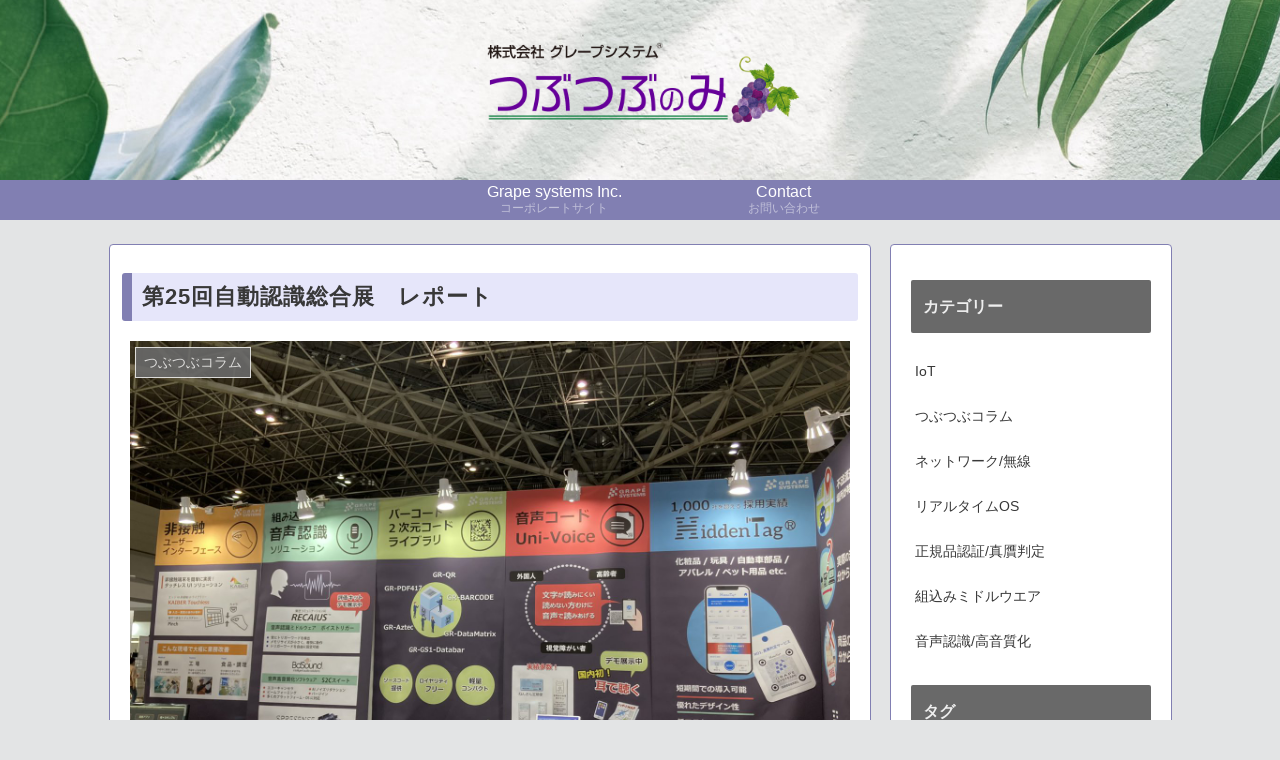

--- FILE ---
content_type: text/css
request_url: https://blog.grape.co.jp/wp-content/themes/cocoon-child-master/style.css?ver=6.6.4&fver=20230131025100
body_size: 999
content:
@charset "UTF-8";

/*!
Theme Name: Cocoon Child
Description: Cocoon専用の子テーマ
Theme URI: https://wp-cocoon.com/
Author: わいひら
Author URI: https://nelog.jp/
Template:   cocoon-master
Version:    1.1.3
*/

/************************************
** 子テーマ用のスタイルを書く
************************************/
/*必要ならばここにコードを書く*/



/*****************************************
* post-XXX 固定ページの日付と更新日を非表示
******************************************/
.post-31 .date-tags {
  display: none;
}

/*****************************************
* post-XXX 固定ページのタイトルを非表示
******************************************/
.post-31 .entry-title{
display: none;
}




/************************************
** レスポンシブデザイン用のメディアクエリ
************************************/
/*1023px以下*/
@media screen and (max-width: 1023px){
  /*必要ならばここにコードを書く*/
}

/*834px以下*/
@media screen and (max-width: 834px){
  /*必要ならばここにコードを書く*/
}

/*480px以下*/
@media screen and (max-width: 480px){
  /*必要ならばここにコードを書く*/
}



/************************************
** ■見出しカスタマイズ（h1-6）
************************************/
.article h1,
.article h2,
.article h3,
.article h4,
.article h5,
.article h6{ /*見出し初期化*/
  padding: 0;
  margin: 0;
  font-size: medium;
  border-collapse: separate;
  border-spacing: 0;
  border-top: none;
  border-right: none;
  border-bottom: none;
  border-left: none;
  line-height: normal;
  position:relative;
}
.article h1{ /*見出し１（タイトル）カスタマイズ*/
  background: 	#E6E6FA; /*背景カラー*/
  font-size: 22px; /*フォントサイズ*/
  letter-spacing: 1px; /*文字間隔*/
  margin: -8px -8px 20px -8px;
  padding: 9px 10px 9px 10px;
  border-left: 10px solid #817fb2; /*左ラインの太さとカラー*/
  line-height: 30px; /*高さ*/
  border-radius: 3px; /*角丸コーナー*/
  }

.article h2{ /*見出し２カスタマイズ*/
  background: 	#e5e5e5; /*背景カラー*/
  color: #000000;
  font-size: 18px; /*フォントサイズ*/
  letter-spacing: 2px; /*文字間隔*/
  margin: 35px -8px 20px -8px;
  padding: 10px 7px 10px 10px;
  border-left: 5px solid #817fb2; /*左ラインの太さとカラー*/
  line-height: 25px; /*高さ*/
}

.article h3{ /*見出し３カスタマイズ*/
  background: #FFFFFF;  /*背景カラー*/
  color: #292355;
  font-size: 16px; /*フォントサイズ*/
  letter-spacing: 2px; /*文字間隔*/
  margin: 35px -8px 20px -8px;
  padding: 7px 5px 7px 8px;
  border-left: 5px solid #817fb2; /*左ラインの太さとカラー*/
  border-bottom: 1px solid #817fb2; /*アンダーラインの太さとカラー*/
  line-height: 22px; /*高さ*/
}

.article h4{ /*見出し４カスタマイズ*/
  background: 	#817fb2; /*背景カラー*/
  color:	#ffffff;
  font-size: 13px; /*フォントサイズ*/
  letter-spacing: 1px; /*文字間隔*/
  margin: 35px -8px 20px -8px;
  padding: 7px 5px 7px 8px;
  line-height: 20px; /*高さ*/
}

.article h5{ /*見出し５カスタマイズ*/
  font-size: 13px; /*フォントサイズ*/  
	font-weight: bold;
}


/************************************
/*ヘッダーの文字と背景の色を変える追加CSS
************************************/
.mobile-menu-buttons {
background: #ffffff;
color: #000000;
}

.mobile-menu-buttons .menu-button > a {
color: #000000;
}

.menu-button-in{
	background-color: #FFFFFF!important;
}


/************************************
/*カテゴリINDEXページのアイコン不要
************************************/
.archive-title .fa-folder-open:before {
  display: none;
}